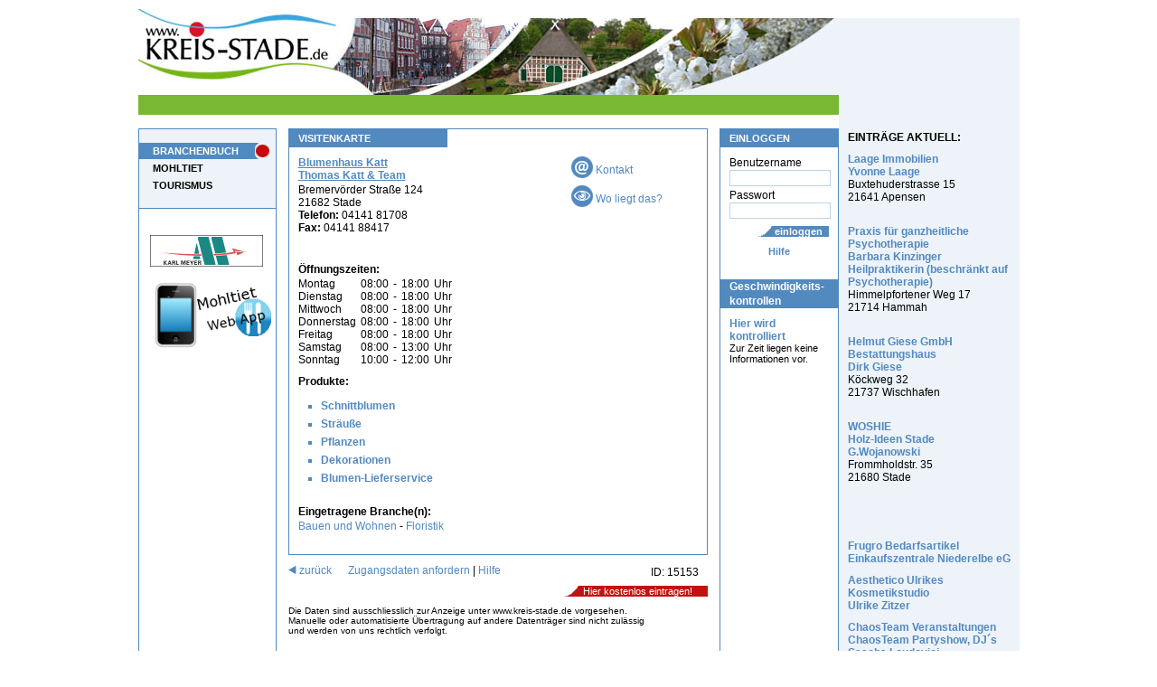

--- FILE ---
content_type: text/html;charset=windows-1252
request_url: https://apensen.kreis-stade.de/default.cfm?id_adresse=15153
body_size: 20281
content:


 

               
               

							 










 
   
   
   
   













 

 


 




<!DOCTYPE HTML PUBLIC "-//W3C//DTD HTML 4.01 Transitional//EN" "http://www.w3.org/TR/html4/loose.dtd">










          
    


































































 





  
  
  
  








 
 




  





    
    
  



  




 
 
 
 













 
 
   
 
 
 
 
 
 
 
  
  
  
 
 
 
 
  
   
    
    
   
    
    
   
    
    
   
    
    
   
    
    
   
  
  
 
 
 

 

  



























<html>
<head>






  <title>Blumenhaus Katt Thomas Katt &amp; Team  - Stade, Floristik, Schnittblumen, Sträuße, Pflanzen, Dekorationen</title>
  <meta name="description" content="  - Blumenhaus Katt Thomas Katt &amp; Team  - Stade, Floristik, Schnittblumen, Sträuße, Pflanzen, Dekorationen">
  <meta name="keywords" content="Bauen und Wohnen, Floristik, Schnittblumen, Sträuße, Pflanzen, Dekorationen, Blumen-Lieferservice">




  <meta name="date" content="2026-01-26">
  <meta name="Robots" content="index, follow">











<meta name="google-site-verification" content="bTgr1Ix_wV02PwjAIkupTGccshWLE7CchvQ11f27tlo" />
<meta name="msvalidate.01" content="9552699969A7706891DA4A571E36B9E2" />
<link rel="stylesheet" href="v2/css/style_ns4.css" type="text/css">
<meta http-equiv="Content-Type" content="text/html; windows-1252">
<meta name="author" content="Wizard Computersysteme GmbH">
<meta name="publisher" content="www.wizard.de">
<meta name="copyright" content="(C) 2005 www.wizard.de">
<meta name="language" content="de">

<meta property="fb:admins" content="100001715903012" /> 
<meta property="fb:admins" content="100002379104730" />






<style type="text/css">
@import url("https://www.kreis-stade.de/v2/css/start.css");
</style>


  


 

<script type="text/javascript" src="/hs/highslide-full.packed.js"></script>
  <link rel="stylesheet" type="text/css" href="/hs/css/highslide.css" />
  <script type="text/javascript">
    hs.graphicsDir = '/hs/graphics/';
    hs.align = 'center';
    hs.transitions = ['expand', 'crossfade'];
    hs.fadeInOut = true;
    hs.dimmingOpacity = 0.8;
    hs.outlineType = null;
    hs.captionEval = 'this.thumb.alt';
    hs.marginBottom = 105; // make room for the thumbstrip and the controls
    hs.numberPosition = 'caption';
    hs.wrapperClassName = 'dark borderless floating-caption';
    hs.showCredits = false;
    hs.lang = {
      number: 'Bild %1 von %2',
      closeText: 'Schließen',
      closeTitle: 'Schließen (Esc)',
      nextText: 'Nächstes',
      nextTitle: 'Nächstes (Pfeiltaste rechts)',
      previousText: 'Vorheriges',
      previousTitle: 'Vorheriges (Pfeiltaste links)',
      playText: 'Abspielen',
      playTitle: 'Slideshow abspielen (Leertaste)',
      fullExpandTitle: 'Zur Originalgröße erweitern',
      restoreTitle: 'Klick um das Bild zu schließen, klick und ziehe um zu verschieben. Benutze Pfeiltasten für vor und zurück.'
    }
    hs.registerOverlay({
      html: '<div class="closebutton" onclick="return hs.close(this)" title="Close"></div>',
      position: 'top right',
      fade: 2 // fading the semi-transparent overlay looks bad in IE
    });
    // Add the slideshow providing the controlbar and the thumbstrip
      hs.addSlideshow({
      //slideshowGroup: 'group1',
      interval: 5000,
      repeat: false,
      useControls: true,
      overlayOptions: {
      className: 'text-controls',
      position: 'bottom center',
      relativeTo: 'viewport',
      offsetY: -60
    },
    thumbstrip: {
      position: 'bottom center',
      mode: 'horizontal',
      relativeTo: 'viewport'
    }
    }); 
  </script>
	



<script type="text/javascript" src="scripts.js"></script> 

<script src="/v2/js/jquery_1_2_6_pack.js" type="text/javascript"></script>

<script src="/v2/js/jquery_dimensions_pack.js" type="text/javascript"></script>

<script type="text/javascript">
    $(window).load(function() { 
      $("div.bildbox").each(function() { 
         var width = $(this).find("img").width() + 15;
         if(width>=15)$(this).css("width",width);
       });
     });
 </script>

 
 <script type="text/javascript">
  var _gaq = _gaq || [];
  _gaq.push(['_setAccount', 'UA-28920283-1']);
  _gaq.push(['_trackPageview']);
  _gaq.push(['_trackPageLoadTime']);
  _gaq.push(['_anonymizeIp']);

  (function() {
    var ga = document.createElement('script'); ga.type = 'text/javascript'; ga.async = true;
    ga.src = ('https:' == document.location.protocol ? 'https://ssl' : 'http://www') + '.google-analytics.com/ga.js';
    var s = document.getElementsByTagName('script')[0]; s.parentNode.insertBefore(ga, s);
  })();
</script>


 
</head>



  <body>

<div id="page">
  
  <div class="hp_breite">
     
    
<div class="platzhalter_hellblau"></div>
  
    <a href="https://www.kreis-stade.de"><img src="/v2/images/head.jpg" alt="Kreis-Stade - Blumenhaus Katt Thomas Katt &amp; Team  - Stade, Floristik, Schnittblumen, Sträuße, Pflanzen, Dekorationen" title="Kreis-Stade - Blumenhaus Katt Thomas Katt &amp; Team  - Stade, Floristik, Schnittblumen, Sträuße, Pflanzen, Dekorationen"></a>
  
  

<div id="ini">
  <p class="text">
    &nbsp;
   
  </p> 
</div>


      
      <div id="links">
        




<ul id="navi">
 
  <li>
   
    
    
	 <a href="/default.cfm?mid=23784" class="aktiv">BRANCHENBUCH</a>
	 
   
  </li>
 
  <li>
   
    
    
	 <a href="/default.cfm?mid=23653">MOHLTIET</a>
	 
   
  </li>
 
  <li>
   
    
    
	 <a href="/default.cfm?mid=26179">TOURISMUS</a>
	 
   
  </li>
 
</ul>











<div id="banner">
 
  &nbsp;<a href="/Banner_Umleitung.cfm?ID=1100" target="_blank"><img border="0" src="https://www.kreis-stade.de/images/banner/karlmeyer_ks_ani2.gif" alt="Karl Meyer" width="125" height="35"></a><a href="http://www.karl-meyer.de" target="_blank" class="suma">http://www.karl-meyer.de</a>&nbsp;
    
  
  
  
  

	
  

    <a href="/mobile/default.cfm"><img src="/mobile/img/app2.png"></a>

	
</div>

      </div>
      
      
      
      <div id="rechts">
        




<div class="h1bg"><p class="h1">EINLOGGEN</p></div>
  <form action="https://www.kreis-stade.de/default.cfm" method="post" class="inhalt">
  <input type="Hidden" name="Loginbereich" value="true">
  <input type="hidden" name="mode" value="">
  Benutzername
  <input type="text" name="benutzername" value="" class="eingabe" style="width:110px;">
  Passwort
  <input type="Password" name="Benutzerpasswort" value="" class="eingabe" style="width:110px;">
  <div class="align_rechts"><input type="submit" name="post_btn_login" value="einloggen" class="buttonblau" style="width:80px;padding-left: 13px;"></div>
  <div class="align_center"><span class="txt_blau">
   <a href="/default.cfm?mid=23820">Hilfe</a> 

  </span></div>
</form>
    
  




<div class="h1bg"><p class="h2">Geschwindigkeits- kontrollen</p></div>
<div class="inhalt">
  <p>
   <a href="/default.cfm?mid=23567"><b>Hier wird kontrolliert <br/></b>
   <span style="color:#000; font-size:11px; font-weight:normal">Zur Zeit liegen keine Informationen vor.</span></a>
  </p>
</div>




      </div>
      
                    
      
      <div id="mitte">
       
        
		  
		  
            









 

<script type="text/javascript" src="/hs/highslide-full.packed.js"></script>
  <link rel="stylesheet" type="text/css" href="/hs/css/highslide.css" />
  <script type="text/javascript">
    hs.graphicsDir = '/hs/graphics/';
    hs.align = 'center';
    hs.transitions = ['expand', 'crossfade'];
    hs.fadeInOut = true;
    hs.dimmingOpacity = 0.8;
    hs.outlineType = null;
    hs.captionEval = 'this.thumb.alt';
    hs.marginBottom = 105; // make room for the thumbstrip and the controls
    hs.numberPosition = 'caption';
    hs.wrapperClassName = 'dark borderless floating-caption';
    hs.showCredits = false;
    hs.lang = {
      number: 'Bild %1 von %2',
      closeText: 'Schließen',
      closeTitle: 'Schließen (Esc)',
      nextText: 'Nächstes',
      nextTitle: 'Nächstes (Pfeiltaste rechts)',
      previousText: 'Vorheriges',
      previousTitle: 'Vorheriges (Pfeiltaste links)',
      playText: 'Abspielen',
      playTitle: 'Slideshow abspielen (Leertaste)',
      fullExpandTitle: 'Zur Originalgröße erweitern',
      restoreTitle: 'Klick um das Bild zu schließen, klick und ziehe um zu verschieben. Benutze Pfeiltasten für vor und zurück.'
    }
    hs.registerOverlay({
      html: '<div class="closebutton" onclick="return hs.close(this)" title="Close"></div>',
      position: 'top right',
      fade: 2 // fading the semi-transparent overlay looks bad in IE
    });
    // Add the slideshow providing the controlbar and the thumbstrip
      hs.addSlideshow({
      //slideshowGroup: 'group1',
      interval: 5000,
      repeat: false,
      useControls: true,
      overlayOptions: {
      className: 'text-controls',
      position: 'bottom center',
      relativeTo: 'viewport',
      offsetY: -60
    },
    thumbstrip: {
      position: 'bottom center',
      mode: 'horizontal',
      relativeTo: 'viewport'
    }
    }); 
  </script>











  
  
  
  
  
    

    
  
    
     
 
    <div class="rahmen1">
      <div class="h1bg"><h1>VISITENKARTE</h1></div>
        <div class="inhalt" style="overflow:hidden">
        
        

          
          <div style="width:140px;float:right;">
           
               
           
          
          
          
                           
          
            <a href="/default.cfm?email_id=15153"><img src="../v2/images/visitenkarte/eMail.jpg" class="textcenter" alt="Kontakt">&nbsp;Kontakt</a><br>
          
          
              
          
	        
	          <a href="/default.cfm?id_adresse=15153&amp;map=1"><img src="../v2/images/visitenkarte/Wo.jpg" class="textcenter" alt="Wo liegt das?">&nbsp;Wo liegt das?</a><br>
	        
					


          
          </div>
  
          
          <div style="width:270px;">
            
		          <a href="



  



http://www.blumenhaus-katt.de" target="_blank" class="suma">www.blumenhaus-katt.de</a>
        		  
        		  
		            <h2><a href="http://www.kreis-stade.de/HPLink_Umleitung.cfm?ID=15153" target="_blank" class="vk_HP_links">
                
                Blumenhaus Katt
                <br>Thomas Katt & Team
                
                </a></h2>
              
            
              <p class="vk_text">
              Bremervörder Straße 124<br>       
              21682  
              
                
                
                  Stade
                
              
              <br />
              
                <b>Telefon:</b> 
                04141 81708<br>
                
              
              <b>Fax:</b> 04141 88417<br>
              
                  
              </p>            
            </div>
						
						
	 
  	 
  	 
  	 
       <br style="clear:both;">

          
  								
  		 
  		 
  		 
        
       
       
       <br>
       
       

       
        
       
  	   <p class="vk_h1">Öffnungszeiten:</p>
  	 
  	 
  	 
  	   <table border="0" cellpadding="0" cellspacing="0">
           
             <tr>
               <td style="padding-right:5px;">
                 
                   Montag               
                 
               </td>
               
                 <td style="padding-right:5px;">08:00</td>
                 <td style="padding-right:5px;">-</td>
                 <td style="padding-right:5px;">18:00</td>
                 <td style="padding-right:10px;">Uhr</td>
  			 
               
  	  	       <td colspan="4">&nbsp;</td>     
               
             </tr>
  	     
             <tr>
               <td style="padding-right:5px;">
                 
                   Dienstag
                 
               </td>
               
                 <td style="padding-right:5px;">08:00</td>
                 <td style="padding-right:5px;">-</td>
                 <td style="padding-right:5px;">18:00</td>
                 <td style="padding-right:10px;">Uhr</td>
  			 
               
  	  	       <td colspan="4">&nbsp;</td>     
               
             </tr>
  	     
             <tr>
               <td style="padding-right:5px;">
                 
                   Mittwoch
                 
               </td>
               
                 <td style="padding-right:5px;">08:00</td>
                 <td style="padding-right:5px;">-</td>
                 <td style="padding-right:5px;">18:00</td>
                 <td style="padding-right:10px;">Uhr</td>
  			 
               
  	  	       <td colspan="4">&nbsp;</td>     
               
             </tr>
  	     
             <tr>
               <td style="padding-right:5px;">
                 
                   Donnerstag
                 
               </td>
               
                 <td style="padding-right:5px;">08:00</td>
                 <td style="padding-right:5px;">-</td>
                 <td style="padding-right:5px;">18:00</td>
                 <td style="padding-right:10px;">Uhr</td>
  			 
               
  	  	       <td colspan="4">&nbsp;</td>     
               
             </tr>
  	     
             <tr>
               <td style="padding-right:5px;">
                 
                   Freitag
                 
               </td>
               
                 <td style="padding-right:5px;">08:00</td>
                 <td style="padding-right:5px;">-</td>
                 <td style="padding-right:5px;">18:00</td>
                 <td style="padding-right:10px;">Uhr</td>
  			 
               
  	  	       <td colspan="4">&nbsp;</td>     
               
             </tr>
  	     
             <tr>
               <td style="padding-right:5px;">
                 
                   Samstag
                 
               </td>
               
                 <td style="padding-right:5px;">08:00</td>
                 <td style="padding-right:5px;">-</td>
                 <td style="padding-right:5px;">13:00</td>
                 <td style="padding-right:10px;">Uhr</td>
  			 
               
  	  	       <td colspan="4">&nbsp;</td>     
               
             </tr>
  	     
             <tr>
               <td style="padding-right:5px;">
                 
                   Sonntag
                 
               </td>
               
                 <td style="padding-right:5px;">10:00</td>
                 <td style="padding-right:5px;">-</td>
                 <td style="padding-right:5px;">12:00</td>
                 <td style="padding-right:10px;">Uhr</td>
  			 
               
  	  	       <td colspan="4">&nbsp;</td>     
               
             </tr>
  	     
         </table>
  	 
  	 
  	 
       
  	 
       
           
         
     </div>
     <div style="clear:both;"></div>
  
  

  

  
    
    
    <div class="inhalt">
    <h2>Produkte:</h2>
    
      <ul>
      
        <li><a href="/default.cfm?Produkte=26545">Schnittblumen</a></li>  
      
        <li><a href="/default.cfm?Produkte=26546">Sträuße</a></li>  
      
        <li><a href="/default.cfm?Produkte=26547">Pflanzen</a></li>  
      
        <li><a href="/default.cfm?Produkte=26548">Dekorationen</a></li>  
      
        <li><a href="/default.cfm?Produkte=26549">Blumen-Lieferservice</a></li>  
      
      </ul>    
      
   
    </div>
  

  
  


    
      <div class="inhalt">
        
        
          <p class="vk_h1">Eingetragene Branche(n):</p>
             
        
  	    
  		<a href="/default.cfm?bereich=2">Bauen und Wohnen</a> - 
  		<a href="/default.cfm?bereich=2&amp;branche=1201">Floristik</a>
    		<br>
        
        
        
        
    	</div>
    
    
  	
  							
                  <br>
                  
  			
  
  
  
</div>

 <div class="inhalt">
    <p class="vk_text" style="float:right; width:auto;">ID: 15153</p>   
  </div>
















  

<p>
  <a href="javascript:history.back();"><img src="v2/images/visitenkarte/pfeil.jpg" alt="zur&uuml;ck">&nbsp;zur&uuml;ck</a>
  &nbsp;&nbsp;&nbsp;&nbsp;
  <a href="http://apensen.kreis-stade.de/default.cfm?id_adresse=15153&amp;PW_anfordern=true">Zugangsdaten anfordern</a> |
  <a href="/default.cfm?mid=23820">Hilfe</a>
</p>
       
<div align="right"><a href="http://apensen.kreis-stade.de/default.cfm?loginbereich=true&amp;Step=1&amp;mode="><span class="rotbtn_160">&nbsp;&nbsp;Hier kostenlos eintragen!</span></a></div>

<p class="vk_text_klein">
  Die Daten sind ausschliesslich zur Anzeige unter www.kreis-stade.de vorgesehen.<br>
  Manuelle oder automatisierte Übertragung auf andere Datenträger sind nicht zulässig<br>
  und werden von uns rechtlich verfolgt. 
</p>



  





   
  
 
 
 
 
 
 
 
 

  
  



  
   
  
  
 







 










		  
        
         
      </div>
 
	
	<div id="VK_Rechts"> 

		


		
	




    
		<div class="inhalt" style="background-color: #EDF3F9; padding:10px; margin:0;">
<b>EINTRÄGE AKTUELL:</b>



   <p>
	<a href="/default.cfm?id_adresse=164720">
	 Laage Immobilien<br>
     
     Yvonne Laage<br>
	</a>
    Buxtehuderstrasse 15<br>
    21641  Apensen<br>

    
	<br>
   </p>
  		

   <p>
	<a href="/default.cfm?id_adresse=164343">
	 Praxis für ganzheitliche Psychotherapie<br>
     Barbara Kinzinger<br>
     Heilpraktikerin (beschränkt auf Psychotherapie)<br>
	</a>
    Himmelpfortener Weg 17<br>
    21714  Hammah<br>

    
	<br>
   </p>
  		

   <p>
	<a href="/default.cfm?id_adresse=168238">
	 Helmut Giese GmbH<br>
     Bestattungshaus<br>
     Dirk Giese<br>
	</a>
    Köckweg 32<br>
    21737  Wischhafen<br>

    
	<br>
   </p>
  		

   <p>
	<a href="/default.cfm?id_adresse=161227">
	 WOSHIE<br>
     Holz-Ideen Stade<br>
     G.Wojanowski<br>
	</a>
    Frommholdstr. 35<br>
    21680  Stade<br>

    
	<br>
   </p>
  		


<br><br>


  <p>
   <a href="/default.cfm?id_adresse=40987">
    Frugro Bedarfsartikel
    <br>Einkaufszentrale Niederelbe eG
    
   </a>
  </p>
  			

  <p>
   <a href="/default.cfm?id_adresse=164933">
    Aesthetico Ulrikes Kosmetikstudio
    
    <br>Ulrike Zitzer
   </a>
  </p>
  			

  <p>
   <a href="/default.cfm?id_adresse=161428">
    ChaosTeam Veranstaltungen
    <br>ChaosTeam Partyshow, DJ´s
    <br>Sascha Loudovici
   </a>
  </p>
  			

  <p>
   <a href="/default.cfm?id_adresse=158654">
    Fahrschule Herbert Reich
    
    
   </a>
  </p>
  			

  <p>
   <a href="/default.cfm?id_adresse=168505">
    Solaranlage ONE
    
    <br>A. R. Kehren
   </a>
  </p>
  			

  <p>
   <a href="/default.cfm?id_adresse=162465">
    CP Projekbetreuung
    
    <br>Carsten Plötzner
   </a>
  </p>
  			

</div>



  
  
 
 
 
 
 
 
 
 

  
  



  
   
  
  
 

		
		
</div>
	                                
  </div>

  
        
<div id="footer">
  




	

<div class="inhalt">
 
  <a href="http://apensen.kreis-stade.de/default.cfm?mid=23819">IMPRESSUM</a> | 
 
  <a href="http://apensen.kreis-stade.de/default.cfm?mid=24192">AGB</a> | 
 
  <a href="http://apensen.kreis-stade.de/default.cfm?mid=47319"> Online-Streitbeilegung</a> | 
 
  <a href="http://apensen.kreis-stade.de/default.cfm?mid=47588">DATENSCHUTZ</a>
 
</div>


		
</div>        


</div>





 

</body>
</html>



--- FILE ---
content_type: text/css
request_url: https://www.kreis-stade.de/v2/css/layout.css
body_size: 771
content:
/* Globale CSS */
* {
padding: 0; 
margin: 0;
border: 0;
font-family: Arial, Verdana, Helvetica, sans-serif; 
font-size:12px;
} 

html, body {
margin: 5px 0px 10px 0px;
color: #000;
}
/* Ende Globale CSS */

#page {
  position: relative;
  width: 975px;
  margin: 0 auto;
  }

/* Aufteilung der HP */
.hp_breite {
float:left;
width: 775px; /* damit auch im ie5 diese Gesamtbreite eingehalten wird */
}

#navigator {
margin: 2px 145px 2px 166px;
}

#links {
float: left;
width: 151px;
height: 600px;
border: 1px solid #5289BF;
}

#mitte {
margin: 0px 145px 0px 166px;
}

#rechts {
float: right;
width: 130px;
height: 600px;
border: 1px solid #5289BF;
}

/* FÜR DIE VISITENKARTEN AUF DER RECHTEN SEITE! */
#VK_Rechts {
position:absolute; 
top:10px; 
left:775px; 
width: 200px;
height: 610px;
padding-top:115px;
background:#EDF3F9;
}

/* Ende Aufteilung der HP */

